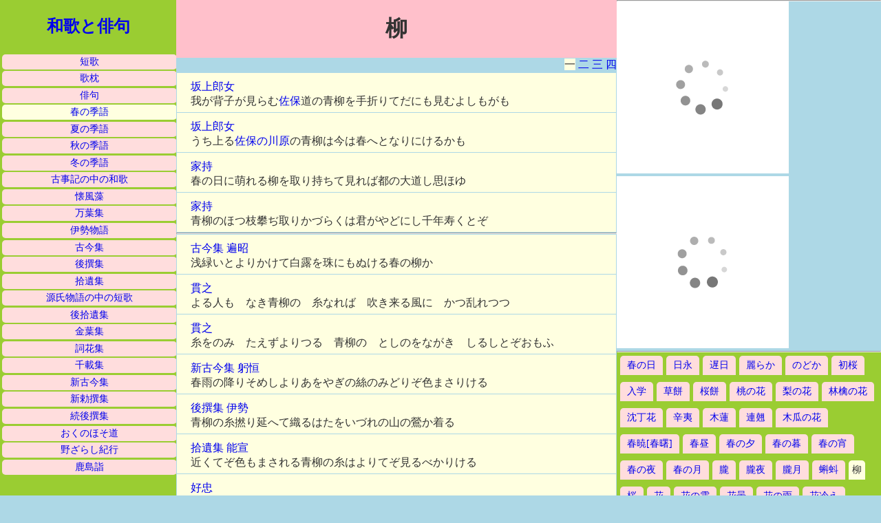

--- FILE ---
content_type: text/html
request_url: http://www5c.biglobe.ne.jp/n32e131/haru/yanagi.html
body_size: 13755
content:
<!doctype html>
<html lang="ja">
<head>
<meta charset="shift_jis">
<title>柳</title>
<meta name="author" content="takemura">
<meta name="keywords" content="短歌,季語,柳,インターネット,パソコン,ホームページ,,">
<meta name="description" content="柳を読んだ短歌を掲載するページ">
<meta name="viewport" content="width=device-width,initial-scale=1.0">
<link rel="stylesheet" href="spring.css" media="all">
</head>
<body>
<div class="hidari">
<a class="top" href="../index.htm">和歌と俳句</a>
<ul>
<li><a href="../tanka/index.html">短歌</a></li>
<li><a href="../utamakura/index.html">歌枕</a></li>
<li><a href="../haiku/index.html">俳句</a></li>
<li class="here"><a href="index.html">春の季語</a></li>
<li><a href="../natu/index.html">夏の季語</a></li>
<li><a href="../aki/index.html">秋の季語</a></li>
<li><a href="../huyu/index.html">冬の季語</a></li>
<li><a href="../kojiki/index.html">古事記の中の和歌</a></li>
<li><a href="../kaihusou/index.html">懐風藻</a></li>
<li><a href="../manyohshyu/index.html">万葉集</a></li>
<li><a href="../isestory/index.html">伊勢物語</a></li>
<li><a href="../kokin/index.html">古今集</a></li>
<li><a href="../gosen/index.html">後撰集</a></li>
<li><a href="../shyui/index.html">拾遺集</a></li>
<li><a href="../genji/index.html">源氏物語の中の短歌</a></li>
<li><a href="../gshyui/index.html">後拾遺集</a></li>
<li><a href="../kinyo/index.html">金葉集</a></li>
<li><a href="../sika/index.html">詞花集</a></li>
<li><a href="../senzai/index.html">千載集</a></li>
<li><a href="../skokin/index.html">新古今集</a></li>
<li><a href="../schoku/index.html">新勅撰集</a></li>
<li><a href="../zgosen/index.html">続後撰集</a></li>
<li><a href="../okunohosomichi/index.html">おくのほそ道</a></li>
<li><a href="../nozarasi/index.html">野ざらし紀行</a></li>
<li><a href="../kasimamoude/index.html">鹿島詣</a></li>
</ul>
</div>
<div class="naka">
<h1>柳</h1>
<div class="page">
<a class="here">一</a>
<a href="yanagi01.html">二</a>
<a href="yanagi02.html">三</a>
<a href="yanagi03.html">四</a>
</div>
<p><a href="../tanka/suiratume05.html">坂上郎女</a><br>我が背子が見らむ<a href="../utamakura/sahoyama.html">佐保</a>道の青柳を手折りてだにも見むよしもがも</p>
<p><a href="../tanka/suiratume05.html">坂上郎女</a><br>うち上る<a href="../utamakura/sahogawa.html">佐保の川原</a>の青柳は今は春へとなりにけるかも</p>
<p id="750"><a href="../tanka/yakamochi010.html">家持</a><br>春の日に萌れる柳を取り持ちて見れば都の大道し思ほゆ</p>
<p id="753"><a href="../tanka/yakamochi013.html">家持</a><br>青柳のほつ枝攀ぢ取りかづらくは君がやどにし千年寿くとぞ</p>
<hr>
<p><a href="../kokin/haru02.html#0027">古今集</a> <a href="../tanka/henjou.html">遍昭</a><br>浅緑いとよりかけて白露を珠にもぬける春の柳か</p>
<p><a href="../tanka/turayuki05.html">貫之</a><br>よる人も　なき青柳の　糸なれば　吹き来る風に　かつ乱れつつ</p>
<p><a href="../tanka/turayuki13.html">貫之</a><br>糸をのみ　たえずよりつる　青柳の　としのをながき　しるしとぞおもふ</p>
<p><a href="../skokin/haru04.html#0068">新古今集</a> <a href="../tanka/mitune03.html">躬恒</a><br>春雨の降りそめしよりあをやぎの絲のみどりぞ色まさりける</p>
<p><a href="../gosen/haru03.html#0058">後撰集</a> <a href="../tanka/ise01.html">伊勢</a><br>青柳の糸撚り延へて織るはたをいづれの山の鶯か着る</p>
<p><a href="../shyui/haru02.html#0033">拾遺集</a> <a href="../tanka/yosinobu.html">能宣</a><br>近くてぞ色もまされる青柳の糸はよりてぞ見るべかりける</p>
<p><a href="../tanka/yositada02.html">好忠</a><br>ゆふだすき花に心をかけたれば春の柳のいとまなみこそ</p>
<p><a href="../tanka/yositada02.html">好忠</a><br>絶ゆる世もあらじとぞ思ふ春をへて風にかたよる青柳の絲</p>
<p><a href="../murasakisikibu01.html">紫式部</a><br>つれづれとながめふる日は青柳のいとど憂き世に乱れてぞふる</p>
<p><a href="../gshyui/haru04.html#0074">後拾遺集</a> 坂上望城<br>あらたまの年をへつつも青柳の糸はいづれのはるかたゆべき</p>
<p><a href="../gshyui/haru04.html#0075">後拾遺集</a> 藤原経衡<br>池水のみくさもとらで青柳のはらふしづえにまかせてぞみる</p>
<p><a href="../kinyo/haru02.html#0028">金葉集</a> 白河院御製<br>風吹けば柳の糸のかたよりになびくにつけて過ぐる春かな</p>
<p id="1105"><a href="../kinyo/haru02.html#0029">金葉集</a> 春宮大夫<a href="../tanka/kinzane.html">公実</a><br>朝まだき吹き来る風にまかすればかたよりしげき青柳の糸</p>
<p><a href="../kinyo/haru02.html#0030">金葉集</a> 源雅兼朝臣<br>風ふけば波のあやおる池水に糸ひきそふる岸の青柳</p>
<p><a href="../kinyo/haru02.html#0031">金葉集</a>・<a href="../sika/haru01.html#0014">詞花集</a> <a href="../tanka/kanemori02.html">平兼盛</a><br>さほひめの糸そめかくる青柳を吹きなみだりそ春の山風</p>
<p><a href="../kinyo/haru02.html#0032">金葉集</a>・<a href="../sika/haru01.html#0016">詞花集</a>  <a href="../tanka/michinari.html">源道済</a><br>ふるさとのみかきの柳はるばると誰がそめかけし浅緑ぞも</p>
<p><a href="../tanka/tunenobu.html">経信</a><br>青柳の糸し垣根になみよればたちくる人もたえぬなりけり</p>
<p><a href="../tanka/tunenobu.html">経信</a><br>のどかなる風のけしきに青柳の靡くぞ春のしるしなりける</p>

<p><a href="../tanka/tosiyori03.html">俊頼</a><br>いづかたへふくとも風のみえぬかななびくやなぎのさだめなければ</p>
<p><a href="../tanka/tosiyori03.html">俊頼</a><br>青柳のいとしもなしとおもへばやわれよりほかにくる人もなき</p>
<p><a href="../tanka/tosiyori04.html">俊頼</a><br>あすも来む枝垂り柳の枝ほそみやなぎの糸にむすぼほれけり</p>
<p id="1140"><a href="../tanka/shunzei05.html">俊成</a><br>春雨に玉ぬく柳風ふけばひとかたならず露ぞこぼるる</p>
<p><a href="../tanka/shunzei07.html">俊成</a><br>春くれば玉のみぎりをはらひけり柳のいとやとものみやつこ</p>
<p><a href="../tanka/shunzei07.html">俊成</a><br><a href="../utamakura/yatuhasi.html">八橋</a>にみどりのいとをくりかけてくもでにまがふ玉柳かな</p>
<p><a href="../tanka/shunzei33.html">俊成</a><br>玉柳 にほふともなき 枝なれど みどりの色の なつかしきかな</p>
<p><a href="../skokin/zouka08.html#1676">新古今集・雑歌</a> <a href="../tanka/saigyou102.html">西行</a><br>山がつの片岡かけてしむる庵のさかひにたてる玉のをやなぎ</p>
<p><a href="../tanka/saigyou102.html">西行</a><br>なかなかに風のおすにぞ亂れける雨にぬれたる青柳のいと</p>
<p><a href="../tanka/saigyou102.html">西行</a><br>見渡せば<a href="../utamakura/sahogawa.html">さほの川原</a>にくりかけて風によらるる青柳の糸</p>
<p><a href="../tanka/saigyou102.html">西行</a><br>水底にふかきみどりの色見えて風に浪よる河やなぎかな</p>
<p><a href="../tanka/saigyou105.html">西行</a><br>風ふくと枝をはなれておつまじく花とぢつけよ青柳の糸</p>
<p id="1181"><a href="../tanka/sadaie.html">定家</a><br>春雨のしくしくふればいなむしろ庭にみだるる青柳の糸</p>
<p id="1182"><a href="../tanka/sadaie0101.html">定家</a><br>なびけども誘ひもはてぬ春風にみだれぞまさる青柳の糸</p>
<p id="1187"><a href="../tanka/sadaie0301.html">定家</a><br>浅緑つゆぬきみだる春さめにしたさへひかるたまやなぎかな</p>
<p id="1189"><a href="../tanka/sadaie0501.html">定家</a><br>おそくとき緑の糸にしるきかな春来るかたの岸の青柳</p>
<p><a href="../tanka/sadaie0601.html">定家</a><br>植ゑおきし昔を人に見せがほにはるかになびく青柳の糸</p>
<p id="1190"><a href="../tanka/shunzei48.html">俊成</a><br>露貫ける春の柳は佐保姫の玉のすがたを見するなりけり</p>
<p id="1198"><a href="../tanka/sadaie1401.html">定家</a><br>みちの邊に誰うゑおきてふりにけむ残れる柳はるはわすれず</p>
<p id="1202"><a href="../tanka/shunzei60.html">俊成</a><br>春はなほ柳がえだも限りなしみどりの糸に露の白玉</p>
<p><a href="../skokin/haru04.html#0069">新古今集</a> 太宰大貮高遠<br>うちなびき春はきにけり青柳のかげふむ道に人のやすらふ</p>
<p><a href="../skokin/haru04.html#0071">新古今集</a> <a href="../tanka/sutoku.html">崇徳院</a>御歌<br>嵐吹く岸のやなぎのいなむしろ織りしく波にまかせてぞ見る</p>
<p><a href="../skokin/haru04.html#0073">新古今集</a> 殷富門院大輔<br>春風のかすみ吹きとくたえまよりみだれてなびく青柳のいと</p>
<p><a href="../skokin/haru04.html#0075">新古今集</a> <a href="../tanka/ariie.html">有家</a><br>青柳のいとに玉ぬく白つゆの知らずいく世の春か経ぬらむ</p>
<p id="1212"><a href="../tanka/sadaie2101.html">定家</a><br>うちなびき春くる風のいろなれや日をへて染むる青柳のいと</p>
<p><a href="../tanka/sanetomo.html">実朝</a><br>春くればなをいろまさる山城のときはの森の青柳のいと</p>
<p id="1216"><a href="../tanka/sadaie3303.html">定家</a><br>打ちなびき　春のやどりや　これならむ　そともの柳　主は知らねど</p>
<p><a href="../tanka/sadaie3303.html">定家</a><br>春の日に　きしの青柳　うちなびき　長き世ちぎる　たきのしらいと</p>
<p><a href="../tanka/sadaie3303.html">定家</a><br>染めかくる　はなだの糸の　玉柳　したゆくみづも　ひかりそへつつ</p>
<p id="1219"><a href="../tanka/sadaie2701.html">定家</a><br>おそくときいづれの色に契るらむ花待つ頃のきしのあをやぎ</p>
<p id="1229"><a href="../tanka/sadaie3001.html">定家</a><br>浪のよる柳の絲のうちはへていく千代ふべきやどとかは知る</p>
<p id="1238"><a href="../tanka/sadaie3201.html">定家</a><br>年月もうつりにけりな柳かげ水行くかはのすゑのよの春</p>
</div>
<div class="migi">
<script type="text/javascript">amzn_assoc_ad_type ="responsive_search_widget"; amzn_assoc_tracking_id ="wakatohaiku-22"; amzn_assoc_marketplace ="amazon"; amzn_assoc_region ="JP"; amzn_assoc_placement =""; amzn_assoc_search_type = "search_widget";amzn_assoc_width ="auto"; amzn_assoc_height ="auto"; amzn_assoc_default_search_category =""; amzn_assoc_default_search_key ="";amzn_assoc_theme ="light"; amzn_assoc_bg_color ="FFFFFF"; </script><script src="//z-fe.amazon-adsystem.com/widgets/q?ServiceVersion=20070822&Operation=GetScript&ID=OneJS&WS=1&Marketplace=JP"></script>
<hr>
<script type="text/javascript">rakuten_design="slide";rakuten_affiliateId="16d23c01.0c3ed533.16d23c02.e47b9eeb";rakuten_items="tra-ctsmatch";rakuten_genreId="0";rakuten_size="250x250";rakuten_target="_blank";rakuten_theme="gray";rakuten_border="off";rakuten_auto_mode="on";rakuten_genre_title="off";rakuten_recommend="on";rakuten_ts="1557465542672";</script><script type="text/javascript" src="https://xml.affiliate.rakuten.co.jp/widget/js/rakuten_widget_travel.js"></script>
<script type="text/javascript">rakuten_design="slide";rakuten_affiliateId="16d23c01.0c3ed533.16d23c02.e47b9eeb";rakuten_items="ctsmatch";rakuten_genreId="0";rakuten_size="250x250";rakuten_target="_blank";rakuten_theme="gray";rakuten_border="off";rakuten_auto_mode="on";rakuten_genre_title="off";rakuten_recommend="on";rakuten_ts="1557465596832";</script><script type="text/javascript" src="https://xml.affiliate.rakuten.co.jp/widget/js/rakuten_widget.js"></script>
<hr>
<ul>
<li><a href="harunohi.html">春の日</a></li>
<li><a href="hinaga.html">日永</a></li>
<li><a href="chijitu.html">遅日</a></li>
<li><a href="uraraka.html">麗らか</a></li>
<li><a href="nodoka.html">のどか</a></li>
<li><a href="hatusakura.html">初桜</a></li>
<li><a href="nyugaku.html">入学</a></li>
<li><a href="kusamochi.html">草餅</a></li>
<li><a href="sakuramochi.html">桜餅</a></li>
<li><a href="momo.html">桃の花</a></li>
<li><a href="nasi.html">梨の花</a></li>
<li><a href="ringo.html">林檎の花</a>
<li><a href="jinchouge.html">沈丁花</a></li>
<li><a href="kobusi.html">辛夷</a></li>
<li><a href="mokuren.html">木蓮</a></li>
<li><a href="rengyou.html">連翹</a></li>
<li><a href="boke.html">木瓜の花</a></li>
<li><a href="shyungyou.html">春暁[春曙]</a></li>
<li><a href="harunohiru.html">春昼</a></li>
<li><a href="harunoyoube.html">春の夕</a></li>
<li><a href="harunokure.html">春の暮</a></li>
<li><a href="harunoyoi.html">春の宵</a></li>
<li><a href="harunoyo.html">春の夜</a></li>
<li><a href="harunotuki.html">春の月</a></li>
<li><a href="oboro.html">朧</a></li>
<li><a href="oboroyo.html">朧夜</a></li>
<li><a href="oboroduki.html">朧月</a></li>
<li><a href="kwato.html">蝌蚪</a></li>
<li class="here">柳</li>
<li><a href="sakura.html">桜</a></li>
<li><a href="hana.html">花</a></li>
<li><a href="hananokumo.html">花の雲</a></li>
<li><a href="hanagumori.html">花曇</a></li>
<li><a href="hananoame.html">花の雨</a></li>
<li><a href="hanabie.html">花冷え</a></li>
<li><a href="hanami.html">花見</a></li>
<li><a href="yozakura.html">夜桜</a></li>
<li><a href="hanachiru.html">落花</a></li>
<li><a href="hanahubuki.html">花吹雪</a></li>
<li><a href="sakuradai.html">桜鯛</a></li>
<li><a href="harunoumi.html">春の海</a></li>
<li><a href="harunosio.html">春の潮</a></li>
<li><a href="siohi.html">汐干</a></li>
<li><a href="sakuragai.html">桜貝</a></li>
<li><a href="kinpouge.html">金鳳花</a></li>
<li><a href="sakurasou.html">桜草</a></li>
<li><a href="hiyasinsu.html">ヒヤシンス</a></li>
<li><a href="butushoue.html">仏生会</a></li>
<li><a href="hanamidou.html">花御堂</a></li>
<li><a href="amacha.html">甘茶[甘茶仏]</a></li>
<li><a href="saezuri.html">囀り</a></li>
<li><a href="torinosu.html">鳥の巣</a></li>
<li><a href="tubamenosu.html">燕の巣</a></li>
<li><a href="suzumenosu.html">雀の巣</a></li>
<li><a href="nanohana.html">菜の花</a></li>
<li><a href="daikonnohana.html">大根の花</a></li>
<li><a href="chou.html">蝶</a></li>
<li><a href="harukaze.html">春の風</a></li>
<li><a href="suzumenoko.html">雀の子</a></li>
<li><a href="koneko.html">仔猫</a></li>
<li><a href="gyoki.html">御忌</a></li>
<li><a href="mibunenbutu.html">壬生念仏</a></li>
<li><a href="yamabuki.html">山吹</a></li>
<li><a href="kaidou.html">海棠</a></li>
<li><a href="asibi.html">馬酔木の花</a></li>
<li><a href="matunohana.html">松の花</a></li>
<li><a href="akebinohana.html">通草の花</a></li>
<li><a href="nawasiro.html">苗代</a></li>
<li><a href="chatumi.html">茶摘み</a></li>
<li><a href="azenuri.html">畦塗り</a></li>
<li><a href="kawazu.html">蛙</a></li>
<li><a href="tutuji.html">躑躅</a></li>
<li><a href="shakunage.html">石楠花</a></li>
<li><a href="azami.html">薊の花</a></li>
<li><a href="huji.html">藤</a></li>
<li><a href="yukuharu.html">行く春</a></li>
<li><a href="boshun.html">暮春</a></li>
<li><a href="haruosimu.html">春惜しむ</a></li>
</ul>
</div>
</body>
</html>

--- FILE ---
content_type: text/css
request_url: http://www5c.biglobe.ne.jp/n32e131/haru/spring.css
body_size: 1728
content:
/*春の句の基本デザイン用ＣＳＳ*/
*{ margin: 0; padding: 0;}
html { font-family:"Yu Gothic", sans-serif;}
body { color: #333333; background-color: lightblue;}
h1 { padding: 20px; font-family: serif; text-align: center; background-color: pink;}
h2 { font-family: serif; padding-left: 20px; background-color: lavender;}
.col { background-color: lightgrey;}
.hidari { background-color: yellowgreen;}
 ul { overflow: hidden;}
 li { list-style-type: none; float: left; margin: 5px; margin-right: 0; padding: 5px; border-top-left-radius: 5px; border-top-right-radius: 5px; font-family: serif; font-size: 85%; background-color: #ffdddd; text-align: center;}
.hidari a { display: block; text-decoration: none;}
.here { background-color: lightyellow;}
.naka { margin: 0px;}
.naka a { text-decoration: none;}
p { font-family: serif; background-color: lightyellow; margin-bottom: 1px; padding: 10px; padding-right: 20px; padding-bottom: 5px;}
.page { text-align: right;}
.page a { text-decoration: none;}
.wabun { background-color: #ddffdd;}
.migi { margin: 0px; width: 100%;}
.migi ul { background-color: yellowgreen;}
.migi a { margin: 5px; text-decoration: none;}
.top { font-size: 150%; font-family: serif; font-weight: bold; padding: 22px; text-align: center;}
@media screen and (min-width:768px) {
.naka { float: left; width: 70%;}
.migi { float: left; width: 30%;}
}
@media screen and (min-width:1023px) {
.hidari { float: left; width: 20%; height: 800px; overflow-y: scroll;}
.hidari li { clear: left; margin: 1%; margin-bottom: 0px; width: 98%; border-radius: 5px; padding: 2px;}
.naka { width: 50%; height: 800px; overflow-y: scroll;}
p { padding-left: 20px; margin: 1px;}
.migi { width: 30%; height: 800px; overflow-y: scroll;}
}